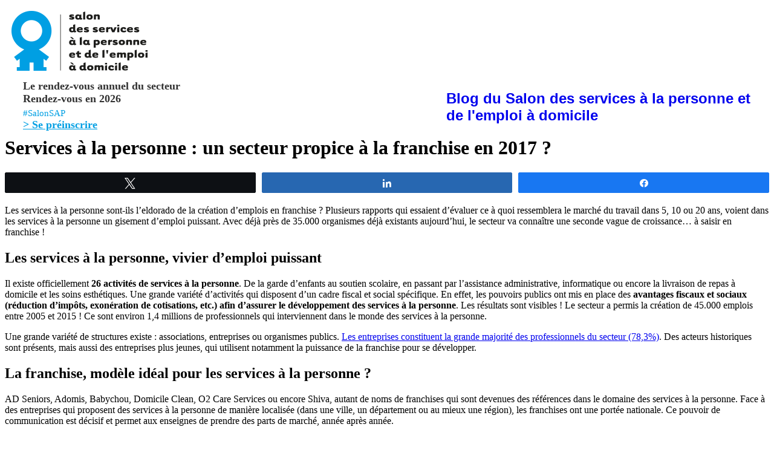

--- FILE ---
content_type: text/html; charset=UTF-8
request_url: https://www.salon-services-personne.com/blog/services-a-la-personne-un-secteur-propice-a-la-franchise-en-2017.html
body_size: 9602
content:
<!doctype html>
<html><head>
<meta http-equiv="Content-Type" content="text/html;charset=utf-8">

<title>Blog du Salon des services à la personne et de l&#039;emploi à domicile &raquo; Services à la personne : un secteur propice à la franchise en 2017 ? </title>

<link href="https://www.salon-services-personne.com/feuilles-style/styleblog.css" rel="stylesheet" type="text/css">	
<!--<link href="http://sspdev.59.kernix.biz/feuilles-style/stylesap.css" rel="stylesheet" type="text/css">-->
<link rel="stylesheet" href="https://www.salon-services-personne.com/blog/wp-content/themes/defaultSAP/style.css" type="text/css" media="screen" />

<!-- Onglets -->
<link href="https://www.salon-services-personne.com/navigation/menu_deroulant-novembre.css" rel="stylesheet" type="text/css" />
<link href="https://www.salon-services-personne.com/css2/ionicons.min.css" rel="stylesheet" type="text/css">

<script language="javascript" type="text/javascript" src="https://www.salon-services-personne.com/data-scripts/scripts/menu_deroulant.js"></script>

<script language="javascript" type="text/javascript" src="https://www.salon-services-personne.com/navigation/menu_deroulant-novembre.js"></script>
<!-- fin onglet sauf appel onglets -->
<script src="https://www.salon-services-personne.com/Scripts/arrondis.js" type="text/javascript"></script>
<script type="text/javascript" src="https://ajax.googleapis.com/ajax/libs/jquery/1.7.2/jquery.min.js"></script>


<link rel="alternate" type="application/rss+xml" title="RSS 2.0" href="https://www.salon-services-personne.com/blog/feed" />
<link rel="alternate" type="text/xml" title="RSS .92" href="https://www.salon-services-personne.com/blog/feed/rss" />
<link rel="alternate" type="application/atom+xml" title="Atom 1.0" href="https://www.salon-services-personne.com/blog/feed/atom" />

<link rel="pingback" href="https://www.salon-services-personne.com/blog/xmlrpc.php" />
	<link rel='archives' title='novembre 2025' href='https://www.salon-services-personne.com/blog/2025/11' />
	<link rel='archives' title='octobre 2025' href='https://www.salon-services-personne.com/blog/2025/10' />
	<link rel='archives' title='septembre 2025' href='https://www.salon-services-personne.com/blog/2025/09' />
	<link rel='archives' title='février 2025' href='https://www.salon-services-personne.com/blog/2025/02' />
	<link rel='archives' title='décembre 2024' href='https://www.salon-services-personne.com/blog/2024/12' />
	<link rel='archives' title='novembre 2024' href='https://www.salon-services-personne.com/blog/2024/11' />
	<link rel='archives' title='octobre 2024' href='https://www.salon-services-personne.com/blog/2024/10' />
	<link rel='archives' title='septembre 2024' href='https://www.salon-services-personne.com/blog/2024/09' />
	<link rel='archives' title='août 2024' href='https://www.salon-services-personne.com/blog/2024/08' />
	<link rel='archives' title='juin 2024' href='https://www.salon-services-personne.com/blog/2024/06' />
	<link rel='archives' title='mai 2024' href='https://www.salon-services-personne.com/blog/2024/05' />
	<link rel='archives' title='avril 2024' href='https://www.salon-services-personne.com/blog/2024/04' />
	<link rel='archives' title='mars 2024' href='https://www.salon-services-personne.com/blog/2024/03' />
	<link rel='archives' title='février 2024' href='https://www.salon-services-personne.com/blog/2024/02' />
	<link rel='archives' title='janvier 2024' href='https://www.salon-services-personne.com/blog/2024/01' />
	<link rel='archives' title='décembre 2023' href='https://www.salon-services-personne.com/blog/2023/12' />
	<link rel='archives' title='novembre 2023' href='https://www.salon-services-personne.com/blog/2023/11' />
	<link rel='archives' title='octobre 2023' href='https://www.salon-services-personne.com/blog/2023/10' />
	<link rel='archives' title='septembre 2023' href='https://www.salon-services-personne.com/blog/2023/09' />
	<link rel='archives' title='août 2023' href='https://www.salon-services-personne.com/blog/2023/08' />
	<link rel='archives' title='juillet 2023' href='https://www.salon-services-personne.com/blog/2023/07' />
	<link rel='archives' title='juin 2023' href='https://www.salon-services-personne.com/blog/2023/06' />
	<link rel='archives' title='mai 2023' href='https://www.salon-services-personne.com/blog/2023/05' />
	<link rel='archives' title='avril 2023' href='https://www.salon-services-personne.com/blog/2023/04' />
	<link rel='archives' title='mars 2023' href='https://www.salon-services-personne.com/blog/2023/03' />
	<link rel='archives' title='février 2023' href='https://www.salon-services-personne.com/blog/2023/02' />
	<link rel='archives' title='janvier 2023' href='https://www.salon-services-personne.com/blog/2023/01' />
	<link rel='archives' title='novembre 2022' href='https://www.salon-services-personne.com/blog/2022/11' />
	<link rel='archives' title='octobre 2022' href='https://www.salon-services-personne.com/blog/2022/10' />
	<link rel='archives' title='septembre 2022' href='https://www.salon-services-personne.com/blog/2022/09' />
	<link rel='archives' title='juin 2022' href='https://www.salon-services-personne.com/blog/2022/06' />
	<link rel='archives' title='février 2022' href='https://www.salon-services-personne.com/blog/2022/02' />
	<link rel='archives' title='janvier 2022' href='https://www.salon-services-personne.com/blog/2022/01' />
	<link rel='archives' title='décembre 2021' href='https://www.salon-services-personne.com/blog/2021/12' />
	<link rel='archives' title='novembre 2021' href='https://www.salon-services-personne.com/blog/2021/11' />
	<link rel='archives' title='octobre 2021' href='https://www.salon-services-personne.com/blog/2021/10' />
	<link rel='archives' title='mai 2021' href='https://www.salon-services-personne.com/blog/2021/05' />
	<link rel='archives' title='avril 2021' href='https://www.salon-services-personne.com/blog/2021/04' />
	<link rel='archives' title='mars 2021' href='https://www.salon-services-personne.com/blog/2021/03' />
	<link rel='archives' title='septembre 2020' href='https://www.salon-services-personne.com/blog/2020/09' />
	<link rel='archives' title='mai 2020' href='https://www.salon-services-personne.com/blog/2020/05' />
	<link rel='archives' title='mars 2020' href='https://www.salon-services-personne.com/blog/2020/03' />
	<link rel='archives' title='février 2020' href='https://www.salon-services-personne.com/blog/2020/02' />
	<link rel='archives' title='janvier 2020' href='https://www.salon-services-personne.com/blog/2020/01' />
	<link rel='archives' title='décembre 2019' href='https://www.salon-services-personne.com/blog/2019/12' />
	<link rel='archives' title='novembre 2019' href='https://www.salon-services-personne.com/blog/2019/11' />
	<link rel='archives' title='octobre 2019' href='https://www.salon-services-personne.com/blog/2019/10' />
	<link rel='archives' title='juin 2019' href='https://www.salon-services-personne.com/blog/2019/06' />
	<link rel='archives' title='mai 2019' href='https://www.salon-services-personne.com/blog/2019/05' />
	<link rel='archives' title='avril 2019' href='https://www.salon-services-personne.com/blog/2019/04' />
	<link rel='archives' title='mars 2019' href='https://www.salon-services-personne.com/blog/2019/03' />
	<link rel='archives' title='novembre 2018' href='https://www.salon-services-personne.com/blog/2018/11' />
	<link rel='archives' title='octobre 2018' href='https://www.salon-services-personne.com/blog/2018/10' />
	<link rel='archives' title='septembre 2018' href='https://www.salon-services-personne.com/blog/2018/09' />
	<link rel='archives' title='août 2018' href='https://www.salon-services-personne.com/blog/2018/08' />
	<link rel='archives' title='juin 2018' href='https://www.salon-services-personne.com/blog/2018/06' />
	<link rel='archives' title='mai 2018' href='https://www.salon-services-personne.com/blog/2018/05' />
	<link rel='archives' title='avril 2018' href='https://www.salon-services-personne.com/blog/2018/04' />
	<link rel='archives' title='décembre 2017' href='https://www.salon-services-personne.com/blog/2017/12' />
	<link rel='archives' title='novembre 2017' href='https://www.salon-services-personne.com/blog/2017/11' />
	<link rel='archives' title='octobre 2017' href='https://www.salon-services-personne.com/blog/2017/10' />
	<link rel='archives' title='septembre 2017' href='https://www.salon-services-personne.com/blog/2017/09' />
	<link rel='archives' title='juin 2017' href='https://www.salon-services-personne.com/blog/2017/06' />
	<link rel='archives' title='mars 2017' href='https://www.salon-services-personne.com/blog/2017/03' />
	<link rel='archives' title='décembre 2016' href='https://www.salon-services-personne.com/blog/2016/12' />
	<link rel='archives' title='octobre 2016' href='https://www.salon-services-personne.com/blog/2016/10' />
	<link rel='archives' title='septembre 2016' href='https://www.salon-services-personne.com/blog/2016/09' />
	<link rel='archives' title='juin 2016' href='https://www.salon-services-personne.com/blog/2016/06' />
	<link rel='archives' title='mai 2016' href='https://www.salon-services-personne.com/blog/2016/05' />
	<link rel='archives' title='février 2016' href='https://www.salon-services-personne.com/blog/2016/02' />
	<link rel='archives' title='novembre 2015' href='https://www.salon-services-personne.com/blog/2015/11' />
	<link rel='archives' title='octobre 2015' href='https://www.salon-services-personne.com/blog/2015/10' />
	<link rel='archives' title='août 2015' href='https://www.salon-services-personne.com/blog/2015/08' />
	<link rel='archives' title='juillet 2015' href='https://www.salon-services-personne.com/blog/2015/07' />
	<link rel='archives' title='mars 2015' href='https://www.salon-services-personne.com/blog/2015/03' />
	<link rel='archives' title='novembre 2014' href='https://www.salon-services-personne.com/blog/2014/11' />
	<link rel='archives' title='octobre 2014' href='https://www.salon-services-personne.com/blog/2014/10' />
	<link rel='archives' title='juillet 2014' href='https://www.salon-services-personne.com/blog/2014/07' />
	<link rel='archives' title='juin 2014' href='https://www.salon-services-personne.com/blog/2014/06' />
	<link rel='archives' title='mai 2014' href='https://www.salon-services-personne.com/blog/2014/05' />
	<link rel='archives' title='avril 2014' href='https://www.salon-services-personne.com/blog/2014/04' />
	<link rel='archives' title='mars 2014' href='https://www.salon-services-personne.com/blog/2014/03' />
	<link rel='archives' title='février 2014' href='https://www.salon-services-personne.com/blog/2014/02' />
	<link rel='archives' title='juillet 2013' href='https://www.salon-services-personne.com/blog/2013/07' />
	<link rel='archives' title='juin 2013' href='https://www.salon-services-personne.com/blog/2013/06' />
	<link rel='archives' title='mai 2013' href='https://www.salon-services-personne.com/blog/2013/05' />
	<link rel='archives' title='avril 2013' href='https://www.salon-services-personne.com/blog/2013/04' />
	<link rel='archives' title='mars 2013' href='https://www.salon-services-personne.com/blog/2013/03' />
	<link rel='archives' title='février 2013' href='https://www.salon-services-personne.com/blog/2013/02' />
	<link rel='archives' title='janvier 2013' href='https://www.salon-services-personne.com/blog/2013/01' />
	<link rel='archives' title='avril 2012' href='https://www.salon-services-personne.com/blog/2012/04' />
	<link rel='archives' title='mars 2012' href='https://www.salon-services-personne.com/blog/2012/03' />
	<link rel='archives' title='février 2012' href='https://www.salon-services-personne.com/blog/2012/02' />
	<link rel='archives' title='janvier 2012' href='https://www.salon-services-personne.com/blog/2012/01' />
	<link rel='archives' title='décembre 2011' href='https://www.salon-services-personne.com/blog/2011/12' />
	<link rel='archives' title='novembre 2011' href='https://www.salon-services-personne.com/blog/2011/11' />
	<link rel='archives' title='octobre 2011' href='https://www.salon-services-personne.com/blog/2011/10' />
	<link rel='archives' title='septembre 2011' href='https://www.salon-services-personne.com/blog/2011/09' />
	<link rel='archives' title='juillet 2011' href='https://www.salon-services-personne.com/blog/2011/07' />
	<link rel='archives' title='juin 2011' href='https://www.salon-services-personne.com/blog/2011/06' />
	<link rel='archives' title='mai 2011' href='https://www.salon-services-personne.com/blog/2011/05' />
	<link rel='archives' title='avril 2011' href='https://www.salon-services-personne.com/blog/2011/04' />
	<link rel='archives' title='mars 2011' href='https://www.salon-services-personne.com/blog/2011/03' />
	<link rel='archives' title='février 2011' href='https://www.salon-services-personne.com/blog/2011/02' />
	<link rel='archives' title='janvier 2011' href='https://www.salon-services-personne.com/blog/2011/01' />
	<link rel='archives' title='décembre 2010' href='https://www.salon-services-personne.com/blog/2010/12' />
	<link rel='archives' title='novembre 2010' href='https://www.salon-services-personne.com/blog/2010/11' />
	<link rel='archives' title='octobre 2010' href='https://www.salon-services-personne.com/blog/2010/10' />
	<link rel='archives' title='septembre 2010' href='https://www.salon-services-personne.com/blog/2010/09' />
	<link rel='archives' title='août 2010' href='https://www.salon-services-personne.com/blog/2010/08' />
	<link rel='archives' title='juillet 2010' href='https://www.salon-services-personne.com/blog/2010/07' />
	<link rel='archives' title='juin 2010' href='https://www.salon-services-personne.com/blog/2010/06' />
	<link rel='archives' title='mai 2010' href='https://www.salon-services-personne.com/blog/2010/05' />
	<link rel='archives' title='avril 2010' href='https://www.salon-services-personne.com/blog/2010/04' />
	<link rel='archives' title='mars 2010' href='https://www.salon-services-personne.com/blog/2010/03' />
	<link rel='archives' title='février 2010' href='https://www.salon-services-personne.com/blog/2010/02' />
	<link rel='archives' title='janvier 2010' href='https://www.salon-services-personne.com/blog/2010/01' />
	<link rel='archives' title='décembre 2009' href='https://www.salon-services-personne.com/blog/2009/12' />
	<link rel='archives' title='novembre 2009' href='https://www.salon-services-personne.com/blog/2009/11' />
	<link rel='archives' title='octobre 2009' href='https://www.salon-services-personne.com/blog/2009/10' />
	<link rel='archives' title='septembre 2009' href='https://www.salon-services-personne.com/blog/2009/09' />
	<link rel='archives' title='août 2009' href='https://www.salon-services-personne.com/blog/2009/08' />
	<link rel='archives' title='juillet 2009' href='https://www.salon-services-personne.com/blog/2009/07' />
	<link rel='archives' title='juin 2009' href='https://www.salon-services-personne.com/blog/2009/06' />
	<link rel='archives' title='mai 2009' href='https://www.salon-services-personne.com/blog/2009/05' />
	<link rel='archives' title='avril 2009' href='https://www.salon-services-personne.com/blog/2009/04' />
	<link rel='archives' title='mars 2009' href='https://www.salon-services-personne.com/blog/2009/03' />
	<link rel='archives' title='février 2009' href='https://www.salon-services-personne.com/blog/2009/02' />
	<link rel='archives' title='décembre 2008' href='https://www.salon-services-personne.com/blog/2008/12' />
	<link rel='archives' title='novembre 2008' href='https://www.salon-services-personne.com/blog/2008/11' />
	<link rel='archives' title='octobre 2008' href='https://www.salon-services-personne.com/blog/2008/10' />

<!-- Social Warfare v4.5.6 https://warfareplugins.com - BEGINNING OF OUTPUT -->
<style>
	@font-face {
		font-family: "sw-icon-font";
		src:url("https://www.salon-services-personne.com/blog/wp-content/plugins/social-warfare/assets/fonts/sw-icon-font.eot?ver=4.5.6");
		src:url("https://www.salon-services-personne.com/blog/wp-content/plugins/social-warfare/assets/fonts/sw-icon-font.eot?ver=4.5.6#iefix") format("embedded-opentype"),
		url("https://www.salon-services-personne.com/blog/wp-content/plugins/social-warfare/assets/fonts/sw-icon-font.woff?ver=4.5.6") format("woff"),
		url("https://www.salon-services-personne.com/blog/wp-content/plugins/social-warfare/assets/fonts/sw-icon-font.ttf?ver=4.5.6") format("truetype"),
		url("https://www.salon-services-personne.com/blog/wp-content/plugins/social-warfare/assets/fonts/sw-icon-font.svg?ver=4.5.6#1445203416") format("svg");
		font-weight: normal;
		font-style: normal;
		font-display:block;
	}
</style>
<!-- Social Warfare v4.5.6 https://warfareplugins.com - END OF OUTPUT -->

<link rel='dns-prefetch' href='//s.w.org' />
<link rel="alternate" type="application/rss+xml" title="Blog du Salon des services à la personne et de l&#039;emploi à domicile &raquo; Services à la personne : un secteur propice à la franchise en 2017 ? Flux des commentaires" href="https://www.salon-services-personne.com/blog/services-a-la-personne-un-secteur-propice-a-la-franchise-en-2017.html/feed" />
		<script type="text/javascript">
			window._wpemojiSettings = {"baseUrl":"https:\/\/s.w.org\/images\/core\/emoji\/11\/72x72\/","ext":".png","svgUrl":"https:\/\/s.w.org\/images\/core\/emoji\/11\/svg\/","svgExt":".svg","source":{"concatemoji":"https:\/\/www.salon-services-personne.com\/blog\/wp-includes\/js\/wp-emoji-release.min.js?ver=4.9.28"}};
			!function(e,a,t){var n,r,o,i=a.createElement("canvas"),p=i.getContext&&i.getContext("2d");function s(e,t){var a=String.fromCharCode;p.clearRect(0,0,i.width,i.height),p.fillText(a.apply(this,e),0,0);e=i.toDataURL();return p.clearRect(0,0,i.width,i.height),p.fillText(a.apply(this,t),0,0),e===i.toDataURL()}function c(e){var t=a.createElement("script");t.src=e,t.defer=t.type="text/javascript",a.getElementsByTagName("head")[0].appendChild(t)}for(o=Array("flag","emoji"),t.supports={everything:!0,everythingExceptFlag:!0},r=0;r<o.length;r++)t.supports[o[r]]=function(e){if(!p||!p.fillText)return!1;switch(p.textBaseline="top",p.font="600 32px Arial",e){case"flag":return s([55356,56826,55356,56819],[55356,56826,8203,55356,56819])?!1:!s([55356,57332,56128,56423,56128,56418,56128,56421,56128,56430,56128,56423,56128,56447],[55356,57332,8203,56128,56423,8203,56128,56418,8203,56128,56421,8203,56128,56430,8203,56128,56423,8203,56128,56447]);case"emoji":return!s([55358,56760,9792,65039],[55358,56760,8203,9792,65039])}return!1}(o[r]),t.supports.everything=t.supports.everything&&t.supports[o[r]],"flag"!==o[r]&&(t.supports.everythingExceptFlag=t.supports.everythingExceptFlag&&t.supports[o[r]]);t.supports.everythingExceptFlag=t.supports.everythingExceptFlag&&!t.supports.flag,t.DOMReady=!1,t.readyCallback=function(){t.DOMReady=!0},t.supports.everything||(n=function(){t.readyCallback()},a.addEventListener?(a.addEventListener("DOMContentLoaded",n,!1),e.addEventListener("load",n,!1)):(e.attachEvent("onload",n),a.attachEvent("onreadystatechange",function(){"complete"===a.readyState&&t.readyCallback()})),(n=t.source||{}).concatemoji?c(n.concatemoji):n.wpemoji&&n.twemoji&&(c(n.twemoji),c(n.wpemoji)))}(window,document,window._wpemojiSettings);
		</script>
		<style type="text/css">
img.wp-smiley,
img.emoji {
	display: inline !important;
	border: none !important;
	box-shadow: none !important;
	height: 1em !important;
	width: 1em !important;
	margin: 0 .07em !important;
	vertical-align: -0.1em !important;
	background: none !important;
	padding: 0 !important;
}
</style>
<link rel='stylesheet' id='social_warfare-css'  href='https://www.salon-services-personne.com/blog/wp-content/plugins/social-warfare/assets/css/style.min.css?ver=4.5.6' type='text/css' media='all' />
<link rel='stylesheet' id='taxopress-frontend-css-css'  href='https://www.salon-services-personne.com/blog/wp-content/plugins/simple-tags/assets/frontend/css/frontend.css?ver=3.37.1' type='text/css' media='all' />
<script type='text/javascript' src='https://www.salon-services-personne.com/blog/wp-includes/js/jquery/jquery.js?ver=1.12.4'></script>
<script type='text/javascript' src='https://www.salon-services-personne.com/blog/wp-includes/js/jquery/jquery-migrate.min.js?ver=1.4.1'></script>
<script type='text/javascript' src='https://www.salon-services-personne.com/blog/wp-content/plugins/simple-tags/assets/frontend/js/frontend.js?ver=3.37.1'></script>
<link rel='https://api.w.org/' href='https://www.salon-services-personne.com/blog/wp-json/' />
<link rel="EditURI" type="application/rsd+xml" title="RSD" href="https://www.salon-services-personne.com/blog/xmlrpc.php?rsd" />
<link rel="wlwmanifest" type="application/wlwmanifest+xml" href="https://www.salon-services-personne.com/blog/wp-includes/wlwmanifest.xml" /> 
<link rel='prev' title='Les services à la personne, un marché d&rsquo;avenir ?' href='https://www.salon-services-personne.com/blog/les-services-a-la-personne-un-marche-davenir-2.html' />
<link rel='next' title='Bluelinea lance sa 1ère campagne TV « Qu’est-ce-qu’on fait pour Maman ? »' href='https://www.salon-services-personne.com/blog/bluelinea-lance-sa-1ere-campagne-tv-quest-ce-quon-fait-pour-maman.html' />
<meta name="generator" content="WordPress 4.9.28" />
<link rel="canonical" href="https://www.salon-services-personne.com/blog/services-a-la-personne-un-secteur-propice-a-la-franchise-en-2017.html" />
<link rel='shortlink' href='https://www.salon-services-personne.com/blog/?p=8778' />
<link rel="alternate" type="application/json+oembed" href="https://www.salon-services-personne.com/blog/wp-json/oembed/1.0/embed?url=https%3A%2F%2Fwww.salon-services-personne.com%2Fblog%2Fservices-a-la-personne-un-secteur-propice-a-la-franchise-en-2017.html" />
<link rel="alternate" type="text/xml+oembed" href="https://www.salon-services-personne.com/blog/wp-json/oembed/1.0/embed?url=https%3A%2F%2Fwww.salon-services-personne.com%2Fblog%2Fservices-a-la-personne-un-secteur-propice-a-la-franchise-en-2017.html&#038;format=xml" />
<style type="text/css">.broken_link, a.broken_link {
	text-decoration: line-through;
}</style>

</head>

<body>
<div class="content"><!-- content jack -->
	<div id="header">
        <div class="logo_sap">
                <a href="https://www.salon-services-personne.com"><img src="https://www.salon-services-personne.com/images/logo-SAP.png" width="233" height="99" alt="Salon des services a la personne" style="border: 10px solid #ffffff;" /><!--<img src="https://www.salon-services-personne.com/images/charte/logo-salon-services-personne.png" width="270" height="100" alt="Salon des services a la personne" />--></a></div>
        <div style="float: left; padding: 1px 0 0 30px; width: 700px;">
                            <div style="font-weight: 600; font-size: 18px; color: #323232; line-height: 1.2em;">Le rendez-vous annuel du secteur <br>
                Rendez-vous en 2026
                </div> 
			<!--<div style="font-weight: 600; font-size: 20px; color: #323232;">23 et 24 novembre 2021 - 15ème édition <br>Porte de Versailles - Paris - France &amp; sur Internet </div>-->
            <!--<div style="font-size: 14px; line-height: 18px; margin-top: 10px; color: #323232;">Pour mieux vivre chez soi.</div>-->
            <div class="hashtag fa-lg" style="padding: 5px 0 0; font-weight: normal; color: #009fe3 !important; font-size: 15px;"> #SalonSAP &nbsp;&nbsp; </div>
            
            <a href="https://share-eu1.hsforms.com/2U6GURe_STFW56fhnrSqhJgft90f" target="_blank" style="color: #009fe3;"><strong style="font-weight: 600 !important; font-size: 18px; line-height: 1.2em;">&gt;&nbsp;Se préinscrire</strong></a>
            
                        
        </div>
        <!--<div class="logo_ansp">
                <p>Avec le soutien de :</p>
                <img src="https://www.salon-services-personne.com/images/charte/logo-agence-nationale-services-personne.png" width="81" height="55" alt="Agence nationale des services a la personne" />
        </div>-->
 <!--        <div class="logo_ansp" style="width:185px;">
                <p><img src="https://www.salon-services-personne.com/images/logos/logo-merpn.png" height="78" alt=" " style="float:right; padding-left:5px;" />Sous le Haut Patronage<br><strong>d'Arnaud Montebourg</strong>,<br>Ministre de l'Économie,<br>du Redressement productif<br>et du Numérique.</p>       
        </div>-->
</div>    <div class="page arrondi">
					  <div class="sous_page arrondi">
                      		<div class="ombre_droite">
                            		<div class="centre arrondi">
                                    <div class="part1 arrondi">

			<div id="page-new">
				<br>

				


		<div class="top-content-s"><a href="https://www.salon-services-personne.com/blog" style="font-family: Arial, Helvetica, sans-serif; font-size: 24px; font-weight: bold; margin-top:5px; margin-bottom:20px; text-decoration:none;">Blog du Salon des services à la personne et de l&#039;emploi à domicile</a></div> 
<div class="separateur_ombre"></div>
<div id="content" class="narrowcolumn">
		
				
		<div class="post" id="post-8778">
			<h1>Services à la personne : un secteur propice à la franchise en 2017 ?</h1>
			<div class="entry">
				<div class="swp_social_panel swp_horizontal_panel swp_flat_fresh  swp_default_full_color swp_individual_full_color swp_other_full_color scale-100  scale-" data-min-width="1100" data-float-color="#ffffff" data-float="none" data-float-mobile="none" data-transition="slide" data-post-id="8778" ><div class="nc_tweetContainer swp_share_button swp_twitter" data-network="twitter"><a class="nc_tweet swp_share_link" rel="nofollow noreferrer noopener" target="_blank" href="https://twitter.com/intent/tweet?text=Services+%C3%A0+la+personne+%3A+un+secteur+propice+%C3%A0+la+franchise+en+2017+%3F&url=https%3A%2F%2Fwww.salon-services-personne.com%2Fblog%2Fservices-a-la-personne-un-secteur-propice-a-la-franchise-en-2017.html" data-link="https://twitter.com/intent/tweet?text=Services+%C3%A0+la+personne+%3A+un+secteur+propice+%C3%A0+la+franchise+en+2017+%3F&url=https%3A%2F%2Fwww.salon-services-personne.com%2Fblog%2Fservices-a-la-personne-un-secteur-propice-a-la-franchise-en-2017.html"><span class="swp_count swp_hide"><span class="iconFiller"><span class="spaceManWilly"><i class="sw swp_twitter_icon"></i><span class="swp_share">Tweetez</span></span></span></span></a></div><div class="nc_tweetContainer swp_share_button swp_linkedin" data-network="linkedin"><a class="nc_tweet swp_share_link" rel="nofollow noreferrer noopener" target="_blank" href="https://www.linkedin.com/cws/share?url=https%3A%2F%2Fwww.salon-services-personne.com%2Fblog%2Fservices-a-la-personne-un-secteur-propice-a-la-franchise-en-2017.html" data-link="https://www.linkedin.com/cws/share?url=https%3A%2F%2Fwww.salon-services-personne.com%2Fblog%2Fservices-a-la-personne-un-secteur-propice-a-la-franchise-en-2017.html"><span class="swp_count swp_hide"><span class="iconFiller"><span class="spaceManWilly"><i class="sw swp_linkedin_icon"></i><span class="swp_share">Partagez</span></span></span></span></a></div><div class="nc_tweetContainer swp_share_button swp_facebook" data-network="facebook"><a class="nc_tweet swp_share_link" rel="nofollow noreferrer noopener" target="_blank" href="https://www.facebook.com/share.php?u=https%3A%2F%2Fwww.salon-services-personne.com%2Fblog%2Fservices-a-la-personne-un-secteur-propice-a-la-franchise-en-2017.html" data-link="https://www.facebook.com/share.php?u=https%3A%2F%2Fwww.salon-services-personne.com%2Fblog%2Fservices-a-la-personne-un-secteur-propice-a-la-franchise-en-2017.html"><span class="swp_count swp_hide"><span class="iconFiller"><span class="spaceManWilly"><i class="sw swp_facebook_icon"></i><span class="swp_share">Partagez</span></span></span></span></a></div></div><p>Les services à la personne sont-ils l’eldorado de la création d’emplois en franchise ? Plusieurs rapports qui essaient d’évaluer ce à quoi ressemblera le marché du travail dans 5, 10 ou 20 ans, voient dans les services à la personne un gisement d’emploi puissant. Avec déjà près de 35.000 organismes déjà existants aujourd’hui, le secteur va connaître une seconde vague de croissance… à saisir en franchise !</p>
<p><span id="more-8778"></span></p>
<h2>Les services à la personne, vivier d’emploi puissant</h2>
<p>Il existe officiellement <b>26 activités de services à la personne</b>. De la garde d’enfants au soutien scolaire, en passant par l’assistance administrative, informatique ou encore la livraison de repas à domicile et les soins esthétiques. Une grande variété d’activités qui disposent d’un cadre fiscal et social spécifique. En effet, les pouvoirs publics ont mis en place des <b>avantages fiscaux et sociaux (réduction d’impôts, exonération de cotisations, etc.) afin d’assurer le développement des services à la personne</b>. Les résultats sont visibles ! Le secteur a permis la création de 45.000 emplois entre 2005 et 2015 ! Ce sont environ 1,4 millions de professionnels qui interviennent dans le monde des services à la personne.</p>
<p>Une grande variété de structures existe : associations, entreprises ou organismes publics. <a href="http://www.entreprises.gouv.fr/services-a-la-personne">Les entreprises constituent la grande majorité des professionnels du secteur (78,3%)</a>. Des acteurs historiques sont présents, mais aussi des entreprises plus jeunes, qui utilisent notamment la puissance de la franchise pour se développer.</p>
<h2>La franchise, modèle idéal pour les services à la personne ?</h2>
<p>AD Seniors, Adomis, Babychou, Domicile Clean, O2 Care Services ou encore Shiva, autant de noms de franchises qui sont devenues des références dans le domaine des services à la personne. Face à des entreprises qui proposent des services à la personne de manière localisée (dans une ville, un département ou au mieux une région), les franchises ont une portée nationale. Ce pouvoir de communication est décisif et permet aux enseignes de prendre des parts de marché, année après année.</p>
<p>L’exemple qui illustre le mieux la force de la franchise pour se lancer dans les services à la personne est celui de 02 Care Services. Leader dans les services à domicile depuis 1996, le réseau O2 propose des services personnalisés en ménage/repassage, garde d’enfants, aide aux seniors, aide aux personnes en situation de handicap ou d’incapacité temporaire et jardinage. Aujourd’hui, la franchise possède 220 agences partout en France ! Le groupe compte ainsi 12.000 salariés dans l’hexagone.</p>
<h2>Avoir un concept éprouvé et innovant est la clé</h2>
<p>La concurrence est rude dans les services à la personne. Entreprises classiques, franchises ou même plateformes de mise en relation en ligne, les offres se multiplient. Pour tirer son épingle du jeu, la franchise apparaît comme un modèle de choix. Avec la force d’un concept éprouvé et déjà validé, <a href="http://www.toute-la-franchise.com/pourquoi-devenir-franchise.php">devenir franchisé possède un côté rassurant</a>. Attention toutefois de bien choisir une enseigne active et innovante, qui a conscience des défis de la transition numérique en cours. Il faut en effet proposer une expérience client parfaite, avec un achat facile, un échange rapide et une qualité de service parfaite. Les standards imposés par un franchiseur peuvent aider à proposer cette prestation idéale.</p>
<div class="swp-content-locator"></div>								 
				<p class="postmetadata alt">
					<small>
						Cet article  a été publié 
						le vendredi 14 octobre 2016 à 14:07						et est classé dans <a href="https://www.salon-services-personne.com/blog/sujet/actualite-des-services-a-la-personne" rel="category tag">Actualité des services à la personne</a>, <a href="https://www.salon-services-personne.com/blog/sujet/emploi-et-services-a-la-personne" rel="category tag">Emplois et formations dans les services à la personne</a>, <a href="https://www.salon-services-personne.com/blog/sujet/franchise-et-services-a-la-personne" rel="category tag">Franchise et services à la personne</a>.
						Vous pouvez en suivre les commentaires par le biais du flux  
						<a href="https://www.salon-services-personne.com/blog/services-a-la-personne-un-secteur-propice-a-la-franchise-en-2017.html/feed">RSS 2.0</a>. 
													Vous pouvez  <a href="#respond">laisser un commentaire</a>, ou <a href="https://www.salon-services-personne.com/blog/services-a-la-personne-un-secteur-propice-a-la-franchise-en-2017.html/trackback" rel="trackback">faire un trackback</a> depuis votre propre site.
											</small>				
				</p>
			</div>
		</div>
    
		
<!-- You can start editing here. -->


	 
		<!-- If comments are open, but there are no comments. -->
		

	<br /><br />

<h2 id="respond">Laisser un commentaire pour : Services à la personne : un secteur propice à la franchise en 2017 ?</h2>
	
		
		<form action="https://www.salon-services-personne.com/blog/wp-comments-post.php" method="post" id="commentform">
		
						
				<p><input type="text" name="author" id="author" value="" size="22" tabindex="1" aria-required='true' />
					<label for="author"><small>Nom (obligatoire)</small></label></p>
					
				<p><input type="text" name="email" id="email" value="" size="22" tabindex="2" aria-required='true' />
					<label for="email"><small>Adresse e-mail (ne sera pas publié) (obligatoire)</small></label></p>
					
				<p><input type="text" name="url" id="url" value="" size="22" tabindex="3" />
					<label for="url"><small>Site Web</small></label></p>
				
						
			<!--<p><small><strong>XHTML:</strong> Vous pouvez utiliser ces tags: <code>&lt;a href=&quot;&quot; title=&quot;&quot;&gt; &lt;abbr title=&quot;&quot;&gt; &lt;acronym title=&quot;&quot;&gt; &lt;b&gt; &lt;blockquote cite=&quot;&quot;&gt; &lt;cite&gt; &lt;code&gt; &lt;del datetime=&quot;&quot;&gt; &lt;em&gt; &lt;i&gt; &lt;q cite=&quot;&quot;&gt; &lt;s&gt; &lt;strike&gt; &lt;strong&gt; </code></small></p>-->
			<p><textarea name="comment" id="comment" cols="55%" rows="10" tabindex="4"></textarea></p>
			
			<p><span class="btn2-blog"><input name="submit" type="submit" id="submit" tabindex="5" value="Dites-le !" />
				<input type="hidden" name="comment_post_ID" value="8778" /></span></p>
				
			<p style="display: none;"><input type="hidden" id="akismet_comment_nonce" name="akismet_comment_nonce" value="59de1acb33" /></p><input type="hidden" id="ak_js" name="ak_js" value="113"/><textarea name="ak_hp_textarea" cols="45" rows="8" maxlength="100" style="display: none !important;"></textarea>		</form>

		<div class="navigation">
			<div class="alignleft">&laquo; <a href="https://www.salon-services-personne.com/blog/les-services-a-la-personne-un-marche-davenir-2.html" rel="prev">Les services à la personne, un marché d&rsquo;avenir ?</a></div>
			<div class="alignright"><a href="https://www.salon-services-personne.com/blog/bluelinea-lance-sa-1ere-campagne-tv-quest-ce-quon-fait-pour-maman.html" rel="next">Bluelinea lance sa 1ère campagne TV « Qu’est-ce-qu’on fait pour Maman ? »</a> &raquo;</div>
		</div>
	</div>
<div id="sidebar"> 	<ul>
    
           
        
    <!--bouton BTN-->
           


      <!-- 44 requêtes. 0,351 secondes. -->
    <!--</li>-->
	
		<li id="text-3" class="widget widget_text"><h2 class="widgettitle">Contribuer au blog</h2>			<div class="textwidget"><p>Vous souhaitez écrire un article et contribuer au blog ?</p>
<p>Téléchargez la <a href="https://www.salon-services-personne.com/telechargements/Blog_Salon_services_personnes_emploi_domicile_Charte_editoriale.pdf" target="_blank" rel="noopener">charte éditoriale</a> du blog pour savoir ce que nous attendons d’un article et à qui et quel contenu transmettre.</p>
</div>
		</li><li id="search-3" class="widget widget_search"><h2 class="widgettitle">Recherchez sur le blog</h2><form method="get" id="searchform" action="https://www.salon-services-personne.com/blog/">
	<div>
		<label class="hidden" for="s">Rechercher pour&nbsp;:</label><br />
		<input class="btn2-blog" name="s" type="text" id="s" value="" />
		<span class="btn2-blog"><input type="submit" id="searchsubmit" value="Chercher" /></span>
	</div>
</form></li><li id="categories-3" class="widget widget_categories"><h2 class="widgettitle">Catégories</h2>		<ul>
	<li class="cat-item cat-item-10"><a href="https://www.salon-services-personne.com/blog/sujet/actualite-des-services-a-la-personne" >Actualité des services à la personne</a>
</li>
	<li class="cat-item cat-item-1308"><a href="https://www.salon-services-personne.com/blog/sujet/adaptation-domicile" >Adaptation du domicile</a>
</li>
	<li class="cat-item cat-item-1306"><a href="https://www.salon-services-personne.com/blog/sujet/aidants" >Aidants familiaux</a>
</li>
	<li class="cat-item cat-item-868"><a href="https://www.salon-services-personne.com/blog/sujet/aide-a-domicile-2" >Aide à domicile</a>
</li>
	<li class="cat-item cat-item-265"><a href="https://www.salon-services-personne.com/blog/sujet/aide-aux-seniors" >Aide aux seniors et personnes âgées</a>
</li>
	<li class="cat-item cat-item-1307"><a href="https://www.salon-services-personne.com/blog/sujet/association-de-services-a-la-personne" >Association de services à la personne</a>
</li>
	<li class="cat-item cat-item-62"><a href="https://www.salon-services-personne.com/blog/sujet/auto-entrepreneur" >Auto-entrepreneur</a>
</li>
	<li class="cat-item cat-item-262"><a href="https://www.salon-services-personne.com/blog/sujet/avantages-fiscaux-dans-les-services-a-la-personne" >Avantages fiscaux dans les services à la personne</a>
</li>
	<li class="cat-item cat-item-1309"><a href="https://www.salon-services-personne.com/blog/sujet/blogs" title="Des blogs qui traitent de sujets du secteur à découvrir. ">Blogs à découvrir</a>
</li>
	<li class="cat-item cat-item-92"><a href="https://www.salon-services-personne.com/blog/sujet/creation-dentreprise" >Création d&#039;entreprise de services à la personne</a>
</li>
	<li class="cat-item cat-item-263"><a href="https://www.salon-services-personne.com/blog/sujet/emploi-et-services-a-la-personne" >Emplois et formations dans les services à la personne</a>
</li>
	<li class="cat-item cat-item-338"><a href="https://www.salon-services-personne.com/blog/sujet/entreprise-de-services-a-la-personne" >Entreprise de services à la personne</a>
</li>
	<li class="cat-item cat-item-341"><a href="https://www.salon-services-personne.com/blog/sujet/financement-de-la-dependance" >Financement de la dépendance</a>
</li>
	<li class="cat-item cat-item-261"><a href="https://www.salon-services-personne.com/blog/sujet/franchise-et-services-a-la-personne" >Franchise et services à la personne</a>
</li>
	<li class="cat-item cat-item-361"><a href="https://www.salon-services-personne.com/blog/sujet/le-salon-des-services-a-la-personne" >Le Salon des services à la personne</a>
</li>
	<li class="cat-item cat-item-278"><a href="https://www.salon-services-personne.com/blog/sujet/particuliers-employeurs" >Les Particuliers-employeurs</a>
</li>
	<li class="cat-item cat-item-1"><a href="https://www.salon-services-personne.com/blog/sujet/non-classe" >Non classé</a>
</li>
	<li class="cat-item cat-item-346"><a href="https://www.salon-services-personne.com/blog/sujet/prevention-des-accidents-domestiques" >Prévention des accidents domestiques</a>
</li>
	<li class="cat-item cat-item-1156"><a href="https://www.salon-services-personne.com/blog/sujet/robotique-dassistance" >Robotique d&#039;assistance</a>
</li>
	<li class="cat-item cat-item-90"><a href="https://www.salon-services-personne.com/blog/sujet/salon-des-micro-entreprises" >Salon SME</a>
</li>
	<li class="cat-item cat-item-431"><a href="https://www.salon-services-personne.com/blog/sujet/services-a-la-personne-2" >Services à la personne</a>
</li>
		</ul>
</li> 
	</ul>
</div></div>



</div> </div>                                 							</div>                       	</div>
					</div>                    
					              </div> <div id="footer">
    <div class="bg">
        <div class="conteneur_footer">
            <img src="https://www.salon-services-personne.com/images/charte/logo-negatif.png" width="173" height="70" alt="Logo sap en negatif">
            <div class="footer_listes">
                <div class="liste 1">
                    <ul>
                        <!--<li><a href="#">Plan du site</a></li>-->
                        <!--<li><a href="develssap.59.kernix.biz/">Salon des services à la personne toute l'année</a></li>-->
                        <!--<li><a href="https://www.salon-services-personne.com/invitations/confirm-reco-p3.php">Offrez une invitation au salon</a></li>-->
                        <!--<li><a href="https://www.salon-services-personne.com/">Salon des services à la personne</a></li>-->
                        <li><a href="https://www.salonsme.com/" target="_blank">Salon SME</a></li>
                        <!--<li><a href="https://www.observatoiredelafranchise.fr/" target="_blank">Observatoire de la franchise</a></li>-->
                        <li><a href="http://www.enpersonne.com/" target="_blank">Agence de communication b2b</a></li>
                        <li class="fin"><a href="https://www.salon-services-personne.com/visiteurs/plan-site.php">Plan du site</a></li>
                    </ul>
                </div>
                <div class="liste 2">
                    <ul>
                        <li class="fin">© Salon des services à la personne 2026 - idealCO</li>
                  <!--<li><a href="https://www.salon-services-personne.com/">Salon des services à la personne</a></li>-->
                        <!--<li><a href="http://www.salonsme.com/" target="_blank">Salon des micro-entreprises</a></li>-->
                        <!--<li class="fin"><a href="http://www.enpersonne.com/" target="_blank">Agence de communication b2b</a></li>-->
                    </ul>
                </div>
              </div>
         </div>
    </div>
</div>
            

	<!-- Gorgeous design by Michael Heilemann - http://binarybonsai.com/kubrick/ -->
		<script type='text/javascript'>
/* <![CDATA[ */
var socialWarfare = {"addons":[],"post_id":"8778","variables":{"emphasizeIcons":false,"powered_by_toggle":false,"affiliate_link":"https:\/\/warfareplugins.com"},"floatBeforeContent":""};
/* ]]> */
</script>
<script type='text/javascript' src='https://www.salon-services-personne.com/blog/wp-content/plugins/social-warfare/assets/js/script.min.js?ver=4.5.6'></script>
<script type='text/javascript' src='https://www.salon-services-personne.com/blog/wp-includes/js/wp-embed.min.js?ver=4.9.28'></script>
<script async="async" type='text/javascript' src='https://www.salon-services-personne.com/blog/wp-content/plugins/akismet/_inc/form.js?ver=4.1.8'></script>
<script type="text/javascript"> var swp_nonce = "61cb775cf1";var swpFloatBeforeContent = false; var swp_ajax_url = "https://www.salon-services-personne.com/blog/wp-admin/admin-ajax.php"; var swp_post_id = "8778";var swpClickTracking = false;</script>    <script type="text/javascript">DD_roundies.addRule('div.sous_page.arrondi', '10px'); DD_roundies.addRule('div.page.arrondi', '10px'); DD_roundies.addRule('div.part1', '10px 0 0 0'); DD_roundies.addRule('div.part2.arrondi', '0 0 0 10px'); DD_roundies.addRule('div.colonne_droite.arrondi', '0 10px 10px 0'); DD_roundies.addRule('div.centre.arrondi', '10px 0 0 10px'); DD_roundies.addRule('.droplinetabs.arrondi', '5px'); DD_roundies.addRule('.padding_col_17.arrondi', ' 0 10px 10px 0'); DD_roundies.addRule('#back-top span', '15px');</script>
    <!-- ESTAT TAG -->


<!--/eStat-->
<!-- Google Tag Manager -->
<noscript><iframe src="//www.googletagmanager.com/ns.html?id=GTM-P2CDFX"
height="0" width="0" style="display:none;visibility:hidden"></iframe></noscript>
<script>(function(w,d,s,l,i){w[l]=w[l]||[];w[l].push({'gtm.start':
new Date().getTime(),event:'gtm.js'});var f=d.getElementsByTagName(s)[0],
j=d.createElement(s),dl=l!='dataLayer'?'&l='+l:'';j.async=true;j.src=
'//www.googletagmanager.com/gtm.js?id='+i+dl;f.parentNode.insertBefore(j,f);
})(window,document,'script','dataLayer','GTM-P2CDFX');</script>
<!-- End Google Tag Manager -->

	</body>
</html>

--- FILE ---
content_type: text/css
request_url: https://www.salon-services-personne.com/blog/wp-content/themes/defaultSAP/style.css
body_size: 530
content:
/*
Theme Name: sap blog theme
Theme URI: http://wordpress.org/
Description: Le thème par défaut de WordPress, basé sur le fameux thème <a href="http://binarybonsai.com/kubrick/">Kubrick</a>.
Version: 1.6
Author: Michael Heilemann
Author URI: http://binarybonsai.com/
Tags: blue, custom header, fixed width, two columns, widgets 

Kubrick v1.5
http://binarybonsai.com/kubrick/

Text Domain: sapblogtheme

This theme was designed and built by Michael Heilemann,
whose blog you will find at http://binarybonsai.com/

The CSS, XHTML and design is released under GPL:
http://www.opensource.org/licenses/gpl-license.php

*/
/* Begin Typography & Colors */

/* "Daisy, Daisy, give me your answer do. I'm half crazy all for the love of you.
It won't be a stylish marriage, I can't afford a carriage.
But you'll look sweet upon the seat of a bicycle built for two." */
